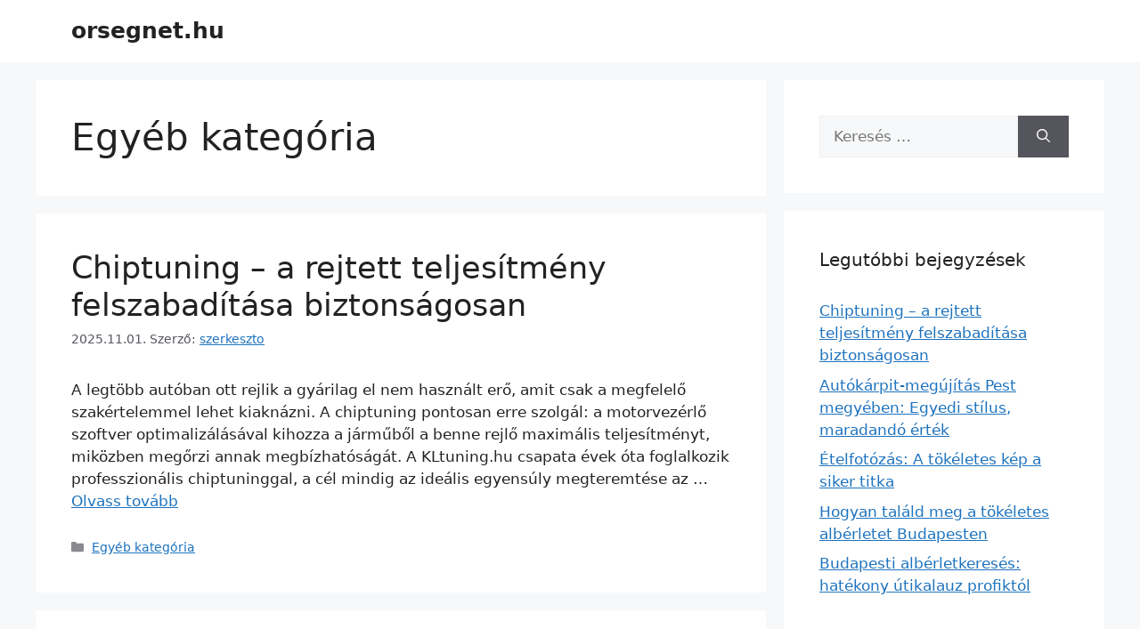

--- FILE ---
content_type: text/html; charset=UTF-8
request_url: https://orsegnet.hu/category/egyeb/
body_size: 12504
content:
<!DOCTYPE html>
<html lang="hu">
<head>
	<meta charset="UTF-8">
	<title>Egyéb kategória &#8211; orsegnet.hu</title>
<meta name='robots' content='max-image-preview:large' />
	<style>img:is([sizes="auto" i], [sizes^="auto," i]) { contain-intrinsic-size: 3000px 1500px }</style>
	<meta name="viewport" content="width=device-width, initial-scale=1"><link rel="alternate" type="application/rss+xml" title="orsegnet.hu &raquo; hírcsatorna" href="https://orsegnet.hu/feed/" />
<link rel="alternate" type="application/rss+xml" title="orsegnet.hu &raquo; Egyéb kategória kategória hírcsatorna" href="https://orsegnet.hu/category/egyeb/feed/" />
<script>
window._wpemojiSettings = {"baseUrl":"https:\/\/s.w.org\/images\/core\/emoji\/16.0.1\/72x72\/","ext":".png","svgUrl":"https:\/\/s.w.org\/images\/core\/emoji\/16.0.1\/svg\/","svgExt":".svg","source":{"concatemoji":"https:\/\/orsegnet.hu\/wp-includes\/js\/wp-emoji-release.min.js?ver=6.8.3"}};
/*! This file is auto-generated */
!function(s,n){var o,i,e;function c(e){try{var t={supportTests:e,timestamp:(new Date).valueOf()};sessionStorage.setItem(o,JSON.stringify(t))}catch(e){}}function p(e,t,n){e.clearRect(0,0,e.canvas.width,e.canvas.height),e.fillText(t,0,0);var t=new Uint32Array(e.getImageData(0,0,e.canvas.width,e.canvas.height).data),a=(e.clearRect(0,0,e.canvas.width,e.canvas.height),e.fillText(n,0,0),new Uint32Array(e.getImageData(0,0,e.canvas.width,e.canvas.height).data));return t.every(function(e,t){return e===a[t]})}function u(e,t){e.clearRect(0,0,e.canvas.width,e.canvas.height),e.fillText(t,0,0);for(var n=e.getImageData(16,16,1,1),a=0;a<n.data.length;a++)if(0!==n.data[a])return!1;return!0}function f(e,t,n,a){switch(t){case"flag":return n(e,"\ud83c\udff3\ufe0f\u200d\u26a7\ufe0f","\ud83c\udff3\ufe0f\u200b\u26a7\ufe0f")?!1:!n(e,"\ud83c\udde8\ud83c\uddf6","\ud83c\udde8\u200b\ud83c\uddf6")&&!n(e,"\ud83c\udff4\udb40\udc67\udb40\udc62\udb40\udc65\udb40\udc6e\udb40\udc67\udb40\udc7f","\ud83c\udff4\u200b\udb40\udc67\u200b\udb40\udc62\u200b\udb40\udc65\u200b\udb40\udc6e\u200b\udb40\udc67\u200b\udb40\udc7f");case"emoji":return!a(e,"\ud83e\udedf")}return!1}function g(e,t,n,a){var r="undefined"!=typeof WorkerGlobalScope&&self instanceof WorkerGlobalScope?new OffscreenCanvas(300,150):s.createElement("canvas"),o=r.getContext("2d",{willReadFrequently:!0}),i=(o.textBaseline="top",o.font="600 32px Arial",{});return e.forEach(function(e){i[e]=t(o,e,n,a)}),i}function t(e){var t=s.createElement("script");t.src=e,t.defer=!0,s.head.appendChild(t)}"undefined"!=typeof Promise&&(o="wpEmojiSettingsSupports",i=["flag","emoji"],n.supports={everything:!0,everythingExceptFlag:!0},e=new Promise(function(e){s.addEventListener("DOMContentLoaded",e,{once:!0})}),new Promise(function(t){var n=function(){try{var e=JSON.parse(sessionStorage.getItem(o));if("object"==typeof e&&"number"==typeof e.timestamp&&(new Date).valueOf()<e.timestamp+604800&&"object"==typeof e.supportTests)return e.supportTests}catch(e){}return null}();if(!n){if("undefined"!=typeof Worker&&"undefined"!=typeof OffscreenCanvas&&"undefined"!=typeof URL&&URL.createObjectURL&&"undefined"!=typeof Blob)try{var e="postMessage("+g.toString()+"("+[JSON.stringify(i),f.toString(),p.toString(),u.toString()].join(",")+"));",a=new Blob([e],{type:"text/javascript"}),r=new Worker(URL.createObjectURL(a),{name:"wpTestEmojiSupports"});return void(r.onmessage=function(e){c(n=e.data),r.terminate(),t(n)})}catch(e){}c(n=g(i,f,p,u))}t(n)}).then(function(e){for(var t in e)n.supports[t]=e[t],n.supports.everything=n.supports.everything&&n.supports[t],"flag"!==t&&(n.supports.everythingExceptFlag=n.supports.everythingExceptFlag&&n.supports[t]);n.supports.everythingExceptFlag=n.supports.everythingExceptFlag&&!n.supports.flag,n.DOMReady=!1,n.readyCallback=function(){n.DOMReady=!0}}).then(function(){return e}).then(function(){var e;n.supports.everything||(n.readyCallback(),(e=n.source||{}).concatemoji?t(e.concatemoji):e.wpemoji&&e.twemoji&&(t(e.twemoji),t(e.wpemoji)))}))}((window,document),window._wpemojiSettings);
</script>
<style id='wp-emoji-styles-inline-css'>

	img.wp-smiley, img.emoji {
		display: inline !important;
		border: none !important;
		box-shadow: none !important;
		height: 1em !important;
		width: 1em !important;
		margin: 0 0.07em !important;
		vertical-align: -0.1em !important;
		background: none !important;
		padding: 0 !important;
	}
</style>
<link rel='stylesheet' id='wp-block-library-css' href='https://orsegnet.hu/wp-includes/css/dist/block-library/style.min.css?ver=6.8.3' media='all' />
<style id='classic-theme-styles-inline-css'>
/*! This file is auto-generated */
.wp-block-button__link{color:#fff;background-color:#32373c;border-radius:9999px;box-shadow:none;text-decoration:none;padding:calc(.667em + 2px) calc(1.333em + 2px);font-size:1.125em}.wp-block-file__button{background:#32373c;color:#fff;text-decoration:none}
</style>
<style id='global-styles-inline-css'>
:root{--wp--preset--aspect-ratio--square: 1;--wp--preset--aspect-ratio--4-3: 4/3;--wp--preset--aspect-ratio--3-4: 3/4;--wp--preset--aspect-ratio--3-2: 3/2;--wp--preset--aspect-ratio--2-3: 2/3;--wp--preset--aspect-ratio--16-9: 16/9;--wp--preset--aspect-ratio--9-16: 9/16;--wp--preset--color--black: #000000;--wp--preset--color--cyan-bluish-gray: #abb8c3;--wp--preset--color--white: #ffffff;--wp--preset--color--pale-pink: #f78da7;--wp--preset--color--vivid-red: #cf2e2e;--wp--preset--color--luminous-vivid-orange: #ff6900;--wp--preset--color--luminous-vivid-amber: #fcb900;--wp--preset--color--light-green-cyan: #7bdcb5;--wp--preset--color--vivid-green-cyan: #00d084;--wp--preset--color--pale-cyan-blue: #8ed1fc;--wp--preset--color--vivid-cyan-blue: #0693e3;--wp--preset--color--vivid-purple: #9b51e0;--wp--preset--color--contrast: var(--contrast);--wp--preset--color--contrast-2: var(--contrast-2);--wp--preset--color--contrast-3: var(--contrast-3);--wp--preset--color--base: var(--base);--wp--preset--color--base-2: var(--base-2);--wp--preset--color--base-3: var(--base-3);--wp--preset--color--accent: var(--accent);--wp--preset--gradient--vivid-cyan-blue-to-vivid-purple: linear-gradient(135deg,rgba(6,147,227,1) 0%,rgb(155,81,224) 100%);--wp--preset--gradient--light-green-cyan-to-vivid-green-cyan: linear-gradient(135deg,rgb(122,220,180) 0%,rgb(0,208,130) 100%);--wp--preset--gradient--luminous-vivid-amber-to-luminous-vivid-orange: linear-gradient(135deg,rgba(252,185,0,1) 0%,rgba(255,105,0,1) 100%);--wp--preset--gradient--luminous-vivid-orange-to-vivid-red: linear-gradient(135deg,rgba(255,105,0,1) 0%,rgb(207,46,46) 100%);--wp--preset--gradient--very-light-gray-to-cyan-bluish-gray: linear-gradient(135deg,rgb(238,238,238) 0%,rgb(169,184,195) 100%);--wp--preset--gradient--cool-to-warm-spectrum: linear-gradient(135deg,rgb(74,234,220) 0%,rgb(151,120,209) 20%,rgb(207,42,186) 40%,rgb(238,44,130) 60%,rgb(251,105,98) 80%,rgb(254,248,76) 100%);--wp--preset--gradient--blush-light-purple: linear-gradient(135deg,rgb(255,206,236) 0%,rgb(152,150,240) 100%);--wp--preset--gradient--blush-bordeaux: linear-gradient(135deg,rgb(254,205,165) 0%,rgb(254,45,45) 50%,rgb(107,0,62) 100%);--wp--preset--gradient--luminous-dusk: linear-gradient(135deg,rgb(255,203,112) 0%,rgb(199,81,192) 50%,rgb(65,88,208) 100%);--wp--preset--gradient--pale-ocean: linear-gradient(135deg,rgb(255,245,203) 0%,rgb(182,227,212) 50%,rgb(51,167,181) 100%);--wp--preset--gradient--electric-grass: linear-gradient(135deg,rgb(202,248,128) 0%,rgb(113,206,126) 100%);--wp--preset--gradient--midnight: linear-gradient(135deg,rgb(2,3,129) 0%,rgb(40,116,252) 100%);--wp--preset--font-size--small: 13px;--wp--preset--font-size--medium: 20px;--wp--preset--font-size--large: 36px;--wp--preset--font-size--x-large: 42px;--wp--preset--spacing--20: 0.44rem;--wp--preset--spacing--30: 0.67rem;--wp--preset--spacing--40: 1rem;--wp--preset--spacing--50: 1.5rem;--wp--preset--spacing--60: 2.25rem;--wp--preset--spacing--70: 3.38rem;--wp--preset--spacing--80: 5.06rem;--wp--preset--shadow--natural: 6px 6px 9px rgba(0, 0, 0, 0.2);--wp--preset--shadow--deep: 12px 12px 50px rgba(0, 0, 0, 0.4);--wp--preset--shadow--sharp: 6px 6px 0px rgba(0, 0, 0, 0.2);--wp--preset--shadow--outlined: 6px 6px 0px -3px rgba(255, 255, 255, 1), 6px 6px rgba(0, 0, 0, 1);--wp--preset--shadow--crisp: 6px 6px 0px rgba(0, 0, 0, 1);}:where(.is-layout-flex){gap: 0.5em;}:where(.is-layout-grid){gap: 0.5em;}body .is-layout-flex{display: flex;}.is-layout-flex{flex-wrap: wrap;align-items: center;}.is-layout-flex > :is(*, div){margin: 0;}body .is-layout-grid{display: grid;}.is-layout-grid > :is(*, div){margin: 0;}:where(.wp-block-columns.is-layout-flex){gap: 2em;}:where(.wp-block-columns.is-layout-grid){gap: 2em;}:where(.wp-block-post-template.is-layout-flex){gap: 1.25em;}:where(.wp-block-post-template.is-layout-grid){gap: 1.25em;}.has-black-color{color: var(--wp--preset--color--black) !important;}.has-cyan-bluish-gray-color{color: var(--wp--preset--color--cyan-bluish-gray) !important;}.has-white-color{color: var(--wp--preset--color--white) !important;}.has-pale-pink-color{color: var(--wp--preset--color--pale-pink) !important;}.has-vivid-red-color{color: var(--wp--preset--color--vivid-red) !important;}.has-luminous-vivid-orange-color{color: var(--wp--preset--color--luminous-vivid-orange) !important;}.has-luminous-vivid-amber-color{color: var(--wp--preset--color--luminous-vivid-amber) !important;}.has-light-green-cyan-color{color: var(--wp--preset--color--light-green-cyan) !important;}.has-vivid-green-cyan-color{color: var(--wp--preset--color--vivid-green-cyan) !important;}.has-pale-cyan-blue-color{color: var(--wp--preset--color--pale-cyan-blue) !important;}.has-vivid-cyan-blue-color{color: var(--wp--preset--color--vivid-cyan-blue) !important;}.has-vivid-purple-color{color: var(--wp--preset--color--vivid-purple) !important;}.has-black-background-color{background-color: var(--wp--preset--color--black) !important;}.has-cyan-bluish-gray-background-color{background-color: var(--wp--preset--color--cyan-bluish-gray) !important;}.has-white-background-color{background-color: var(--wp--preset--color--white) !important;}.has-pale-pink-background-color{background-color: var(--wp--preset--color--pale-pink) !important;}.has-vivid-red-background-color{background-color: var(--wp--preset--color--vivid-red) !important;}.has-luminous-vivid-orange-background-color{background-color: var(--wp--preset--color--luminous-vivid-orange) !important;}.has-luminous-vivid-amber-background-color{background-color: var(--wp--preset--color--luminous-vivid-amber) !important;}.has-light-green-cyan-background-color{background-color: var(--wp--preset--color--light-green-cyan) !important;}.has-vivid-green-cyan-background-color{background-color: var(--wp--preset--color--vivid-green-cyan) !important;}.has-pale-cyan-blue-background-color{background-color: var(--wp--preset--color--pale-cyan-blue) !important;}.has-vivid-cyan-blue-background-color{background-color: var(--wp--preset--color--vivid-cyan-blue) !important;}.has-vivid-purple-background-color{background-color: var(--wp--preset--color--vivid-purple) !important;}.has-black-border-color{border-color: var(--wp--preset--color--black) !important;}.has-cyan-bluish-gray-border-color{border-color: var(--wp--preset--color--cyan-bluish-gray) !important;}.has-white-border-color{border-color: var(--wp--preset--color--white) !important;}.has-pale-pink-border-color{border-color: var(--wp--preset--color--pale-pink) !important;}.has-vivid-red-border-color{border-color: var(--wp--preset--color--vivid-red) !important;}.has-luminous-vivid-orange-border-color{border-color: var(--wp--preset--color--luminous-vivid-orange) !important;}.has-luminous-vivid-amber-border-color{border-color: var(--wp--preset--color--luminous-vivid-amber) !important;}.has-light-green-cyan-border-color{border-color: var(--wp--preset--color--light-green-cyan) !important;}.has-vivid-green-cyan-border-color{border-color: var(--wp--preset--color--vivid-green-cyan) !important;}.has-pale-cyan-blue-border-color{border-color: var(--wp--preset--color--pale-cyan-blue) !important;}.has-vivid-cyan-blue-border-color{border-color: var(--wp--preset--color--vivid-cyan-blue) !important;}.has-vivid-purple-border-color{border-color: var(--wp--preset--color--vivid-purple) !important;}.has-vivid-cyan-blue-to-vivid-purple-gradient-background{background: var(--wp--preset--gradient--vivid-cyan-blue-to-vivid-purple) !important;}.has-light-green-cyan-to-vivid-green-cyan-gradient-background{background: var(--wp--preset--gradient--light-green-cyan-to-vivid-green-cyan) !important;}.has-luminous-vivid-amber-to-luminous-vivid-orange-gradient-background{background: var(--wp--preset--gradient--luminous-vivid-amber-to-luminous-vivid-orange) !important;}.has-luminous-vivid-orange-to-vivid-red-gradient-background{background: var(--wp--preset--gradient--luminous-vivid-orange-to-vivid-red) !important;}.has-very-light-gray-to-cyan-bluish-gray-gradient-background{background: var(--wp--preset--gradient--very-light-gray-to-cyan-bluish-gray) !important;}.has-cool-to-warm-spectrum-gradient-background{background: var(--wp--preset--gradient--cool-to-warm-spectrum) !important;}.has-blush-light-purple-gradient-background{background: var(--wp--preset--gradient--blush-light-purple) !important;}.has-blush-bordeaux-gradient-background{background: var(--wp--preset--gradient--blush-bordeaux) !important;}.has-luminous-dusk-gradient-background{background: var(--wp--preset--gradient--luminous-dusk) !important;}.has-pale-ocean-gradient-background{background: var(--wp--preset--gradient--pale-ocean) !important;}.has-electric-grass-gradient-background{background: var(--wp--preset--gradient--electric-grass) !important;}.has-midnight-gradient-background{background: var(--wp--preset--gradient--midnight) !important;}.has-small-font-size{font-size: var(--wp--preset--font-size--small) !important;}.has-medium-font-size{font-size: var(--wp--preset--font-size--medium) !important;}.has-large-font-size{font-size: var(--wp--preset--font-size--large) !important;}.has-x-large-font-size{font-size: var(--wp--preset--font-size--x-large) !important;}
:where(.wp-block-post-template.is-layout-flex){gap: 1.25em;}:where(.wp-block-post-template.is-layout-grid){gap: 1.25em;}
:where(.wp-block-columns.is-layout-flex){gap: 2em;}:where(.wp-block-columns.is-layout-grid){gap: 2em;}
:root :where(.wp-block-pullquote){font-size: 1.5em;line-height: 1.6;}
</style>
<link rel='stylesheet' id='generate-style-css' href='https://orsegnet.hu/wp-content/themes/generatepress/assets/css/main.min.css?ver=3.5.1' media='all' />
<style id='generate-style-inline-css'>
body{background-color:var(--base-2);color:var(--contrast);}a{color:var(--accent);}a{text-decoration:underline;}.entry-title a, .site-branding a, a.button, .wp-block-button__link, .main-navigation a{text-decoration:none;}a:hover, a:focus, a:active{color:var(--contrast);}.wp-block-group__inner-container{max-width:1200px;margin-left:auto;margin-right:auto;}:root{--contrast:#222222;--contrast-2:#575760;--contrast-3:#b2b2be;--base:#f0f0f0;--base-2:#f7f8f9;--base-3:#ffffff;--accent:#1e73be;}:root .has-contrast-color{color:var(--contrast);}:root .has-contrast-background-color{background-color:var(--contrast);}:root .has-contrast-2-color{color:var(--contrast-2);}:root .has-contrast-2-background-color{background-color:var(--contrast-2);}:root .has-contrast-3-color{color:var(--contrast-3);}:root .has-contrast-3-background-color{background-color:var(--contrast-3);}:root .has-base-color{color:var(--base);}:root .has-base-background-color{background-color:var(--base);}:root .has-base-2-color{color:var(--base-2);}:root .has-base-2-background-color{background-color:var(--base-2);}:root .has-base-3-color{color:var(--base-3);}:root .has-base-3-background-color{background-color:var(--base-3);}:root .has-accent-color{color:var(--accent);}:root .has-accent-background-color{background-color:var(--accent);}.top-bar{background-color:#636363;color:#ffffff;}.top-bar a{color:#ffffff;}.top-bar a:hover{color:#303030;}.site-header{background-color:var(--base-3);}.main-title a,.main-title a:hover{color:var(--contrast);}.site-description{color:var(--contrast-2);}.mobile-menu-control-wrapper .menu-toggle,.mobile-menu-control-wrapper .menu-toggle:hover,.mobile-menu-control-wrapper .menu-toggle:focus,.has-inline-mobile-toggle #site-navigation.toggled{background-color:rgba(0, 0, 0, 0.02);}.main-navigation,.main-navigation ul ul{background-color:var(--base-3);}.main-navigation .main-nav ul li a, .main-navigation .menu-toggle, .main-navigation .menu-bar-items{color:var(--contrast);}.main-navigation .main-nav ul li:not([class*="current-menu-"]):hover > a, .main-navigation .main-nav ul li:not([class*="current-menu-"]):focus > a, .main-navigation .main-nav ul li.sfHover:not([class*="current-menu-"]) > a, .main-navigation .menu-bar-item:hover > a, .main-navigation .menu-bar-item.sfHover > a{color:var(--accent);}button.menu-toggle:hover,button.menu-toggle:focus{color:var(--contrast);}.main-navigation .main-nav ul li[class*="current-menu-"] > a{color:var(--accent);}.navigation-search input[type="search"],.navigation-search input[type="search"]:active, .navigation-search input[type="search"]:focus, .main-navigation .main-nav ul li.search-item.active > a, .main-navigation .menu-bar-items .search-item.active > a{color:var(--accent);}.main-navigation ul ul{background-color:var(--base);}.separate-containers .inside-article, .separate-containers .comments-area, .separate-containers .page-header, .one-container .container, .separate-containers .paging-navigation, .inside-page-header{background-color:var(--base-3);}.entry-title a{color:var(--contrast);}.entry-title a:hover{color:var(--contrast-2);}.entry-meta{color:var(--contrast-2);}.sidebar .widget{background-color:var(--base-3);}.footer-widgets{background-color:var(--base-3);}.site-info{background-color:var(--base-3);}input[type="text"],input[type="email"],input[type="url"],input[type="password"],input[type="search"],input[type="tel"],input[type="number"],textarea,select{color:var(--contrast);background-color:var(--base-2);border-color:var(--base);}input[type="text"]:focus,input[type="email"]:focus,input[type="url"]:focus,input[type="password"]:focus,input[type="search"]:focus,input[type="tel"]:focus,input[type="number"]:focus,textarea:focus,select:focus{color:var(--contrast);background-color:var(--base-2);border-color:var(--contrast-3);}button,html input[type="button"],input[type="reset"],input[type="submit"],a.button,a.wp-block-button__link:not(.has-background){color:#ffffff;background-color:#55555e;}button:hover,html input[type="button"]:hover,input[type="reset"]:hover,input[type="submit"]:hover,a.button:hover,button:focus,html input[type="button"]:focus,input[type="reset"]:focus,input[type="submit"]:focus,a.button:focus,a.wp-block-button__link:not(.has-background):active,a.wp-block-button__link:not(.has-background):focus,a.wp-block-button__link:not(.has-background):hover{color:#ffffff;background-color:#3f4047;}a.generate-back-to-top{background-color:rgba( 0,0,0,0.4 );color:#ffffff;}a.generate-back-to-top:hover,a.generate-back-to-top:focus{background-color:rgba( 0,0,0,0.6 );color:#ffffff;}:root{--gp-search-modal-bg-color:var(--base-3);--gp-search-modal-text-color:var(--contrast);--gp-search-modal-overlay-bg-color:rgba(0,0,0,0.2);}@media (max-width:768px){.main-navigation .menu-bar-item:hover > a, .main-navigation .menu-bar-item.sfHover > a{background:none;color:var(--contrast);}}.nav-below-header .main-navigation .inside-navigation.grid-container, .nav-above-header .main-navigation .inside-navigation.grid-container{padding:0px 20px 0px 20px;}.site-main .wp-block-group__inner-container{padding:40px;}.separate-containers .paging-navigation{padding-top:20px;padding-bottom:20px;}.entry-content .alignwide, body:not(.no-sidebar) .entry-content .alignfull{margin-left:-40px;width:calc(100% + 80px);max-width:calc(100% + 80px);}.rtl .menu-item-has-children .dropdown-menu-toggle{padding-left:20px;}.rtl .main-navigation .main-nav ul li.menu-item-has-children > a{padding-right:20px;}@media (max-width:768px){.separate-containers .inside-article, .separate-containers .comments-area, .separate-containers .page-header, .separate-containers .paging-navigation, .one-container .site-content, .inside-page-header{padding:30px;}.site-main .wp-block-group__inner-container{padding:30px;}.inside-top-bar{padding-right:30px;padding-left:30px;}.inside-header{padding-right:30px;padding-left:30px;}.widget-area .widget{padding-top:30px;padding-right:30px;padding-bottom:30px;padding-left:30px;}.footer-widgets-container{padding-top:30px;padding-right:30px;padding-bottom:30px;padding-left:30px;}.inside-site-info{padding-right:30px;padding-left:30px;}.entry-content .alignwide, body:not(.no-sidebar) .entry-content .alignfull{margin-left:-30px;width:calc(100% + 60px);max-width:calc(100% + 60px);}.one-container .site-main .paging-navigation{margin-bottom:20px;}}/* End cached CSS */.is-right-sidebar{width:30%;}.is-left-sidebar{width:30%;}.site-content .content-area{width:70%;}@media (max-width:768px){.main-navigation .menu-toggle,.sidebar-nav-mobile:not(#sticky-placeholder){display:block;}.main-navigation ul,.gen-sidebar-nav,.main-navigation:not(.slideout-navigation):not(.toggled) .main-nav > ul,.has-inline-mobile-toggle #site-navigation .inside-navigation > *:not(.navigation-search):not(.main-nav){display:none;}.nav-align-right .inside-navigation,.nav-align-center .inside-navigation{justify-content:space-between;}.has-inline-mobile-toggle .mobile-menu-control-wrapper{display:flex;flex-wrap:wrap;}.has-inline-mobile-toggle .inside-header{flex-direction:row;text-align:left;flex-wrap:wrap;}.has-inline-mobile-toggle .header-widget,.has-inline-mobile-toggle #site-navigation{flex-basis:100%;}.nav-float-left .has-inline-mobile-toggle #site-navigation{order:10;}}
</style>
<link rel="https://api.w.org/" href="https://orsegnet.hu/wp-json/" /><link rel="alternate" title="JSON" type="application/json" href="https://orsegnet.hu/wp-json/wp/v2/categories/1" /><link rel="EditURI" type="application/rsd+xml" title="RSD" href="https://orsegnet.hu/xmlrpc.php?rsd" />
<meta name="generator" content="WordPress 6.8.3" />
</head>

<body class="archive category category-egyeb category-1 wp-embed-responsive wp-theme-generatepress right-sidebar nav-float-right separate-containers header-aligned-left dropdown-hover" itemtype="https://schema.org/Blog" itemscope>
	<a class="screen-reader-text skip-link" href="#content" title="Kilépés a tartalomba">Kilépés a tartalomba</a>		<header class="site-header has-inline-mobile-toggle" id="masthead" aria-label="Oldal"  itemtype="https://schema.org/WPHeader" itemscope>
			<div class="inside-header grid-container">
				<div class="site-branding">
						<p class="main-title" itemprop="headline">
					<a href="https://orsegnet.hu/" rel="home">orsegnet.hu</a>
				</p>
						
					</div>	<nav class="main-navigation mobile-menu-control-wrapper" id="mobile-menu-control-wrapper" aria-label="Mobile kapcsoló">
				<button data-nav="site-navigation" class="menu-toggle" aria-controls="primary-menu" aria-expanded="false">
			<span class="gp-icon icon-menu-bars"><svg viewBox="0 0 512 512" aria-hidden="true" xmlns="http://www.w3.org/2000/svg" width="1em" height="1em"><path d="M0 96c0-13.255 10.745-24 24-24h464c13.255 0 24 10.745 24 24s-10.745 24-24 24H24c-13.255 0-24-10.745-24-24zm0 160c0-13.255 10.745-24 24-24h464c13.255 0 24 10.745 24 24s-10.745 24-24 24H24c-13.255 0-24-10.745-24-24zm0 160c0-13.255 10.745-24 24-24h464c13.255 0 24 10.745 24 24s-10.745 24-24 24H24c-13.255 0-24-10.745-24-24z" /></svg><svg viewBox="0 0 512 512" aria-hidden="true" xmlns="http://www.w3.org/2000/svg" width="1em" height="1em"><path d="M71.029 71.029c9.373-9.372 24.569-9.372 33.942 0L256 222.059l151.029-151.03c9.373-9.372 24.569-9.372 33.942 0 9.372 9.373 9.372 24.569 0 33.942L289.941 256l151.03 151.029c9.372 9.373 9.372 24.569 0 33.942-9.373 9.372-24.569 9.372-33.942 0L256 289.941l-151.029 151.03c-9.373 9.372-24.569 9.372-33.942 0-9.372-9.373-9.372-24.569 0-33.942L222.059 256 71.029 104.971c-9.372-9.373-9.372-24.569 0-33.942z" /></svg></span><span class="screen-reader-text">Menü</span>		</button>
	</nav>
			<nav class="main-navigation sub-menu-right" id="site-navigation" aria-label="Elsődleges"  itemtype="https://schema.org/SiteNavigationElement" itemscope>
			<div class="inside-navigation grid-container">
								<button class="menu-toggle" aria-controls="primary-menu" aria-expanded="false">
					<span class="gp-icon icon-menu-bars"><svg viewBox="0 0 512 512" aria-hidden="true" xmlns="http://www.w3.org/2000/svg" width="1em" height="1em"><path d="M0 96c0-13.255 10.745-24 24-24h464c13.255 0 24 10.745 24 24s-10.745 24-24 24H24c-13.255 0-24-10.745-24-24zm0 160c0-13.255 10.745-24 24-24h464c13.255 0 24 10.745 24 24s-10.745 24-24 24H24c-13.255 0-24-10.745-24-24zm0 160c0-13.255 10.745-24 24-24h464c13.255 0 24 10.745 24 24s-10.745 24-24 24H24c-13.255 0-24-10.745-24-24z" /></svg><svg viewBox="0 0 512 512" aria-hidden="true" xmlns="http://www.w3.org/2000/svg" width="1em" height="1em"><path d="M71.029 71.029c9.373-9.372 24.569-9.372 33.942 0L256 222.059l151.029-151.03c9.373-9.372 24.569-9.372 33.942 0 9.372 9.373 9.372 24.569 0 33.942L289.941 256l151.03 151.029c9.372 9.373 9.372 24.569 0 33.942-9.373 9.372-24.569 9.372-33.942 0L256 289.941l-151.029 151.03c-9.373 9.372-24.569 9.372-33.942 0-9.372-9.373-9.372-24.569 0-33.942L222.059 256 71.029 104.971c-9.372-9.373-9.372-24.569 0-33.942z" /></svg></span><span class="mobile-menu">Menü</span>				</button>
						<div id="primary-menu" class="main-nav">
			<ul class="menu sf-menu">
							</ul>
		</div>
					</div>
		</nav>
					</div>
		</header>
		
	<div class="site grid-container container hfeed" id="page">
				<div class="site-content" id="content">
			
	<div class="content-area" id="primary">
		<main class="site-main" id="main">
					<header class="page-header" aria-label="Oldal">
			
			<h1 class="page-title">
				Egyéb kategória			</h1>

					</header>
		<article id="post-51" class="post-51 post type-post status-publish format-standard hentry category-egyeb" itemtype="https://schema.org/CreativeWork" itemscope>
	<div class="inside-article">
					<header class="entry-header">
				<h2 class="entry-title" itemprop="headline"><a href="https://orsegnet.hu/chiptuning-a-rejtett-teljesitmeny-felszabaditasa-biztonsagosan/" rel="bookmark">Chiptuning – a rejtett teljesítmény felszabadítása biztonságosan</a></h2>		<div class="entry-meta">
			<span class="posted-on"><time class="entry-date published" datetime="2025-11-01T10:31:17+01:00" itemprop="datePublished">2025.11.01.</time></span> <span class="byline">Szerző: <span class="author vcard" itemprop="author" itemtype="https://schema.org/Person" itemscope><a class="url fn n" href="https://orsegnet.hu/author/szerkeszto/" title="szerkeszto bejegyzései" rel="author" itemprop="url"><span class="author-name" itemprop="name">szerkeszto</span></a></span></span> 		</div>
					</header>
			
			<div class="entry-summary" itemprop="text">
				<p>A legtöbb autóban ott rejlik a gyárilag el nem használt erő, amit csak a megfelelő szakértelemmel lehet kiaknázni. A chiptuning pontosan erre szolgál: a motorvezérlő szoftver optimalizálásával kihozza a járműből a benne rejlő maximális teljesítményt, miközben megőrzi annak megbízhatóságát. A KLtuning.hu csapata évek óta foglalkozik professzionális chiptuninggal, a cél mindig az ideális egyensúly megteremtése az &#8230; <a title="Chiptuning – a rejtett teljesítmény felszabadítása biztonságosan" class="read-more" href="https://orsegnet.hu/chiptuning-a-rejtett-teljesitmeny-felszabaditasa-biztonsagosan/" aria-label="Read more about Chiptuning – a rejtett teljesítmény felszabadítása biztonságosan">Olvass tovább</a></p>
			</div>

				<footer class="entry-meta" aria-label="Bejegyzés meta">
			<span class="cat-links"><span class="gp-icon icon-categories"><svg viewBox="0 0 512 512" aria-hidden="true" xmlns="http://www.w3.org/2000/svg" width="1em" height="1em"><path d="M0 112c0-26.51 21.49-48 48-48h110.014a48 48 0 0143.592 27.907l12.349 26.791A16 16 0 00228.486 128H464c26.51 0 48 21.49 48 48v224c0 26.51-21.49 48-48 48H48c-26.51 0-48-21.49-48-48V112z" /></svg></span><span class="screen-reader-text">Kategória </span><a href="https://orsegnet.hu/category/egyeb/" rel="category tag">Egyéb kategória</a></span> 		</footer>
			</div>
</article>
<article id="post-40" class="post-40 post type-post status-publish format-standard hentry category-egyeb" itemtype="https://schema.org/CreativeWork" itemscope>
	<div class="inside-article">
					<header class="entry-header">
				<h2 class="entry-title" itemprop="headline"><a href="https://orsegnet.hu/autokarpit-megujitas-pest-megyeben-egyedi-stilus-maradando-ertek/" rel="bookmark">Autókárpit-megújítás Pest megyében: Egyedi stílus, maradandó érték</a></h2>		<div class="entry-meta">
			<span class="posted-on"><time class="updated" datetime="2024-11-05T20:50:18+01:00" itemprop="dateModified">2024.11.05.</time><time class="entry-date published" datetime="2024-11-04T10:24:38+01:00" itemprop="datePublished">2024.11.04.</time></span> <span class="byline">Szerző: <span class="author vcard" itemprop="author" itemtype="https://schema.org/Person" itemscope><a class="url fn n" href="https://orsegnet.hu/author/szerkeszto/" title="szerkeszto bejegyzései" rel="author" itemprop="url"><span class="author-name" itemprop="name">szerkeszto</span></a></span></span> 		</div>
					</header>
			
			<div class="entry-summary" itemprop="text">
				<p>Pest megyében egy exkluzív szolgáltatást kínálunk az autók belső tereinek személyre szabott megújítására. Szakmai hozzáértésünkkel és kifinomult ízlésünkkel törekszünk arra, hogy autója belseje ne csak esztétikailag legyen megújulva, hanem funkcionálisan is hosszú távon értéket képviseljen. Prémium minőségű anyagok felhasználásával és mesteri szintű kivitelezéssel biztosítjuk, hogy az Ön járműve olyan stílusos és kényelmes helyszínné váljon, amely &#8230; <a title="Autókárpit-megújítás Pest megyében: Egyedi stílus, maradandó érték" class="read-more" href="https://orsegnet.hu/autokarpit-megujitas-pest-megyeben-egyedi-stilus-maradando-ertek/" aria-label="Read more about Autókárpit-megújítás Pest megyében: Egyedi stílus, maradandó érték">Olvass tovább</a></p>
			</div>

				<footer class="entry-meta" aria-label="Bejegyzés meta">
			<span class="cat-links"><span class="gp-icon icon-categories"><svg viewBox="0 0 512 512" aria-hidden="true" xmlns="http://www.w3.org/2000/svg" width="1em" height="1em"><path d="M0 112c0-26.51 21.49-48 48-48h110.014a48 48 0 0143.592 27.907l12.349 26.791A16 16 0 00228.486 128H464c26.51 0 48 21.49 48 48v224c0 26.51-21.49 48-48 48H48c-26.51 0-48-21.49-48-48V112z" /></svg></span><span class="screen-reader-text">Kategória </span><a href="https://orsegnet.hu/category/egyeb/" rel="category tag">Egyéb kategória</a></span> 		</footer>
			</div>
</article>
<article id="post-47" class="post-47 post type-post status-publish format-standard hentry category-egyeb" itemtype="https://schema.org/CreativeWork" itemscope>
	<div class="inside-article">
					<header class="entry-header">
				<h2 class="entry-title" itemprop="headline"><a href="https://orsegnet.hu/etelfotozas-a-tokeletes-kep-a-siker-titka/" rel="bookmark">Ételfotózás: A tökéletes kép a siker titka</a></h2>		<div class="entry-meta">
			<span class="posted-on"><time class="updated" datetime="2024-10-29T12:00:29+01:00" itemprop="dateModified">2024.10.29.</time><time class="entry-date published" datetime="2024-10-25T16:42:37+02:00" itemprop="datePublished">2024.10.25.</time></span> <span class="byline">Szerző: <span class="author vcard" itemprop="author" itemtype="https://schema.org/Person" itemscope><a class="url fn n" href="https://orsegnet.hu/author/szerkeszto/" title="szerkeszto bejegyzései" rel="author" itemprop="url"><span class="author-name" itemprop="name">szerkeszto</span></a></span></span> 		</div>
					</header>
			
			<div class="entry-summary" itemprop="text">
				<p>Az ételfotózás mára a gasztronómia egyik legfontosabb eszközévé vált, amely vizuálisan képes átadni az ízeket, a textúrákat és a különleges hangulatokat. Az éttermek, kávézók és gasztronómiai vállalkozások számára az első benyomás sokszor egy jól elkészített ételfotón múlik, amely megragadja a néző figyelmét, és azonnal étvágyat ébreszt. A látványos ételfotók hatékonyan befolyásolják a vásárlói döntéseket, hiszen &#8230; <a title="Ételfotózás: A tökéletes kép a siker titka" class="read-more" href="https://orsegnet.hu/etelfotozas-a-tokeletes-kep-a-siker-titka/" aria-label="Read more about Ételfotózás: A tökéletes kép a siker titka">Olvass tovább</a></p>
			</div>

				<footer class="entry-meta" aria-label="Bejegyzés meta">
			<span class="cat-links"><span class="gp-icon icon-categories"><svg viewBox="0 0 512 512" aria-hidden="true" xmlns="http://www.w3.org/2000/svg" width="1em" height="1em"><path d="M0 112c0-26.51 21.49-48 48-48h110.014a48 48 0 0143.592 27.907l12.349 26.791A16 16 0 00228.486 128H464c26.51 0 48 21.49 48 48v224c0 26.51-21.49 48-48 48H48c-26.51 0-48-21.49-48-48V112z" /></svg></span><span class="screen-reader-text">Kategória </span><a href="https://orsegnet.hu/category/egyeb/" rel="category tag">Egyéb kategória</a></span> 		</footer>
			</div>
</article>
<article id="post-43" class="post-43 post type-post status-publish format-standard has-post-thumbnail hentry category-egyeb" itemtype="https://schema.org/CreativeWork" itemscope>
	<div class="inside-article">
					<header class="entry-header">
				<h2 class="entry-title" itemprop="headline"><a href="https://orsegnet.hu/hogyan-talald-meg-a-tokeletes-alberletet-budapesten/" rel="bookmark">Hogyan találd meg a tökéletes albérletet Budapesten</a></h2>		<div class="entry-meta">
			<span class="posted-on"><time class="entry-date published" datetime="2024-08-12T10:36:23+02:00" itemprop="datePublished">2024.08.12.</time></span> <span class="byline">Szerző: <span class="author vcard" itemprop="author" itemtype="https://schema.org/Person" itemscope><a class="url fn n" href="https://orsegnet.hu/author/szerkeszto/" title="szerkeszto bejegyzései" rel="author" itemprop="url"><span class="author-name" itemprop="name">szerkeszto</span></a></span></span> 		</div>
					</header>
			<div class="post-image">
						
						<a href="https://orsegnet.hu/hogyan-talald-meg-a-tokeletes-alberletet-budapesten/">
							<img width="800" height="533" src="https://orsegnet.hu/wp-content/uploads/2024/08/110.jpg" class="attachment-full size-full wp-post-image" alt="" itemprop="image" decoding="async" fetchpriority="high" srcset="https://orsegnet.hu/wp-content/uploads/2024/08/110.jpg 800w, https://orsegnet.hu/wp-content/uploads/2024/08/110-300x200.jpg 300w, https://orsegnet.hu/wp-content/uploads/2024/08/110-768x512.jpg 768w" sizes="(max-width: 800px) 100vw, 800px" />
						</a>
					</div>
			<div class="entry-summary" itemprop="text">
				<p>Az egyetemi évek elkezdése minden diák számára új és izgalmas életszakasz, különösen, ha egy olyan élénk városban keres otthont, mint Budapest. Nemrég én is szembesültem ezzel a kihívással, amikor először próbáltam megtalálni a megfelelő albérletet a fővárosban. Budapest pezsgése és sokszínűsége azonnal lenyűgözött, de gyorsan rájöttem, hogy az albérlet keresése nem egyszerű feladat. A Megfelelő &#8230; <a title="Hogyan találd meg a tökéletes albérletet Budapesten" class="read-more" href="https://orsegnet.hu/hogyan-talald-meg-a-tokeletes-alberletet-budapesten/" aria-label="Read more about Hogyan találd meg a tökéletes albérletet Budapesten">Olvass tovább</a></p>
			</div>

				<footer class="entry-meta" aria-label="Bejegyzés meta">
			<span class="cat-links"><span class="gp-icon icon-categories"><svg viewBox="0 0 512 512" aria-hidden="true" xmlns="http://www.w3.org/2000/svg" width="1em" height="1em"><path d="M0 112c0-26.51 21.49-48 48-48h110.014a48 48 0 0143.592 27.907l12.349 26.791A16 16 0 00228.486 128H464c26.51 0 48 21.49 48 48v224c0 26.51-21.49 48-48 48H48c-26.51 0-48-21.49-48-48V112z" /></svg></span><span class="screen-reader-text">Kategória </span><a href="https://orsegnet.hu/category/egyeb/" rel="category tag">Egyéb kategória</a></span> 		</footer>
			</div>
</article>
<article id="post-36" class="post-36 post type-post status-publish format-standard has-post-thumbnail hentry category-egyeb" itemtype="https://schema.org/CreativeWork" itemscope>
	<div class="inside-article">
					<header class="entry-header">
				<h2 class="entry-title" itemprop="headline"><a href="https://orsegnet.hu/budapesti-alberletkereses-hatekony-utikalauz-profiktol/" rel="bookmark">Budapesti albérletkeresés: hatékony útikalauz profiktól</a></h2>		<div class="entry-meta">
			<span class="posted-on"><time class="entry-date published" datetime="2023-12-20T13:41:09+01:00" itemprop="datePublished">2023.12.20.</time></span> <span class="byline">Szerző: <span class="author vcard" itemprop="author" itemtype="https://schema.org/Person" itemscope><a class="url fn n" href="https://orsegnet.hu/author/szerkeszto/" title="szerkeszto bejegyzései" rel="author" itemprop="url"><span class="author-name" itemprop="name">szerkeszto</span></a></span></span> 		</div>
					</header>
			<div class="post-image">
						
						<a href="https://orsegnet.hu/budapesti-alberletkereses-hatekony-utikalauz-profiktol/">
							<img width="1920" height="1280" src="https://orsegnet.hu/wp-content/uploads/2023/11/computer-g62cde1bc4_1920.jpg" class="attachment-full size-full wp-post-image" alt="" itemprop="image" decoding="async" srcset="https://orsegnet.hu/wp-content/uploads/2023/11/computer-g62cde1bc4_1920.jpg 1920w, https://orsegnet.hu/wp-content/uploads/2023/11/computer-g62cde1bc4_1920-300x200.jpg 300w, https://orsegnet.hu/wp-content/uploads/2023/11/computer-g62cde1bc4_1920-1024x683.jpg 1024w, https://orsegnet.hu/wp-content/uploads/2023/11/computer-g62cde1bc4_1920-768x512.jpg 768w, https://orsegnet.hu/wp-content/uploads/2023/11/computer-g62cde1bc4_1920-1536x1024.jpg 1536w" sizes="(max-width: 1920px) 100vw, 1920px" />
						</a>
					</div>
			<div class="entry-summary" itemprop="text">
				<p>Azok számára, akik belemerülnek Budapest albérleti piacának mélyvizébe, a város lendületes ritmusa mellett a megfelelő otthon megtalálása olykor igazi próbatétel lehet. Nem meglepő, hogy az ideális lakás kiválasztása &#8211; ami valódi gyöngyszem a hirdetések tengerében &#8211; komoly elkötelezettséget, tudást és lokális ismereteket kíván. Kezdő albérletkeresőként maga a folyamat hasonlíthat egy összetett kirakósjátékhoz, ahol minden egyes &#8230; <a title="Budapesti albérletkeresés: hatékony útikalauz profiktól" class="read-more" href="https://orsegnet.hu/budapesti-alberletkereses-hatekony-utikalauz-profiktol/" aria-label="Read more about Budapesti albérletkeresés: hatékony útikalauz profiktól">Olvass tovább</a></p>
			</div>

				<footer class="entry-meta" aria-label="Bejegyzés meta">
			<span class="cat-links"><span class="gp-icon icon-categories"><svg viewBox="0 0 512 512" aria-hidden="true" xmlns="http://www.w3.org/2000/svg" width="1em" height="1em"><path d="M0 112c0-26.51 21.49-48 48-48h110.014a48 48 0 0143.592 27.907l12.349 26.791A16 16 0 00228.486 128H464c26.51 0 48 21.49 48 48v224c0 26.51-21.49 48-48 48H48c-26.51 0-48-21.49-48-48V112z" /></svg></span><span class="screen-reader-text">Kategória </span><a href="https://orsegnet.hu/category/egyeb/" rel="category tag">Egyéb kategória</a></span> 		</footer>
			</div>
</article>
<article id="post-33" class="post-33 post type-post status-publish format-standard hentry category-egyeb" itemtype="https://schema.org/CreativeWork" itemscope>
	<div class="inside-article">
					<header class="entry-header">
				<h2 class="entry-title" itemprop="headline"><a href="https://orsegnet.hu/legujabb-hobortom-sikere/" rel="bookmark">Legújabb hóbortom sikere</a></h2>		<div class="entry-meta">
			<span class="posted-on"><time class="updated" datetime="2022-07-13T17:14:35+02:00" itemprop="dateModified">2022.07.13.</time><time class="entry-date published" datetime="2022-06-18T14:41:36+02:00" itemprop="datePublished">2022.06.18.</time></span> <span class="byline">Szerző: <span class="author vcard" itemprop="author" itemtype="https://schema.org/Person" itemscope><a class="url fn n" href="https://orsegnet.hu/author/szerkeszto/" title="szerkeszto bejegyzései" rel="author" itemprop="url"><span class="author-name" itemprop="name">szerkeszto</span></a></span></span> 		</div>
					</header>
			
			<div class="entry-summary" itemprop="text">
				<p>Az emberek különböző típusúak. Van, aki igazság szerint rengeteg dologba belevág az élete során, és rengeteg olyan dolgot meg is valósít, ami nem pusztán anyagilag lendít nagyot az életén, hanem bizony élvezeti szinten is sokat ad számára. Aztán vannak olyan típusú emberek, akik leginkább egy munkahelyen töltik el az életüket, és bizony imádják ezt, és &#8230; <a title="Legújabb hóbortom sikere" class="read-more" href="https://orsegnet.hu/legujabb-hobortom-sikere/" aria-label="Read more about Legújabb hóbortom sikere">Olvass tovább</a></p>
			</div>

				<footer class="entry-meta" aria-label="Bejegyzés meta">
			<span class="cat-links"><span class="gp-icon icon-categories"><svg viewBox="0 0 512 512" aria-hidden="true" xmlns="http://www.w3.org/2000/svg" width="1em" height="1em"><path d="M0 112c0-26.51 21.49-48 48-48h110.014a48 48 0 0143.592 27.907l12.349 26.791A16 16 0 00228.486 128H464c26.51 0 48 21.49 48 48v224c0 26.51-21.49 48-48 48H48c-26.51 0-48-21.49-48-48V112z" /></svg></span><span class="screen-reader-text">Kategória </span><a href="https://orsegnet.hu/category/egyeb/" rel="category tag">Egyéb kategória</a></span> 		</footer>
			</div>
</article>
<article id="post-28" class="post-28 post type-post status-publish format-standard has-post-thumbnail hentry category-egyeb" itemtype="https://schema.org/CreativeWork" itemscope>
	<div class="inside-article">
					<header class="entry-header">
				<h2 class="entry-title" itemprop="headline"><a href="https://orsegnet.hu/nehez-valasztas-szuper-eredmeny/" rel="bookmark">Nehéz választás, szuper eredmény</a></h2>		<div class="entry-meta">
			<span class="posted-on"><time class="updated" datetime="2022-06-28T17:59:41+02:00" itemprop="dateModified">2022.06.28.</time><time class="entry-date published" datetime="2022-06-12T13:06:24+02:00" itemprop="datePublished">2022.06.12.</time></span> <span class="byline">Szerző: <span class="author vcard" itemprop="author" itemtype="https://schema.org/Person" itemscope><a class="url fn n" href="https://orsegnet.hu/author/szerkeszto/" title="szerkeszto bejegyzései" rel="author" itemprop="url"><span class="author-name" itemprop="name">szerkeszto</span></a></span></span> 		</div>
					</header>
			<div class="post-image">
						
						<a href="https://orsegnet.hu/nehez-valasztas-szuper-eredmeny/">
							<img width="1400" height="933" src="https://orsegnet.hu/wp-content/uploads/2022/06/brooke-cagle-uHVRvDr7pg-unsplash.jpg" class="attachment-full size-full wp-post-image" alt="" itemprop="image" decoding="async" srcset="https://orsegnet.hu/wp-content/uploads/2022/06/brooke-cagle-uHVRvDr7pg-unsplash.jpg 1400w, https://orsegnet.hu/wp-content/uploads/2022/06/brooke-cagle-uHVRvDr7pg-unsplash-300x200.jpg 300w, https://orsegnet.hu/wp-content/uploads/2022/06/brooke-cagle-uHVRvDr7pg-unsplash-1024x682.jpg 1024w, https://orsegnet.hu/wp-content/uploads/2022/06/brooke-cagle-uHVRvDr7pg-unsplash-768x512.jpg 768w" sizes="(max-width: 1400px) 100vw, 1400px" />
						</a>
					</div>
			<div class="entry-summary" itemprop="text">
				<p>Manapság számos dologban változás megy végig a világon, iszonyatosan változnak a fiatalok, a lehetőségek, a gyerekek ambíciói, jövőképe, vágyai, egyetlen egy dolog azonban nem igazán akar kimenni a divatból, méghozzá a főváros felkapottsága. Még a mai napig számtalan fiatal kezd tanulmányaiba és karrierjébe egyaránt a főváros területén egy sikeres jövő és egy szép karrierlépcső reményében. &#8230; <a title="Nehéz választás, szuper eredmény" class="read-more" href="https://orsegnet.hu/nehez-valasztas-szuper-eredmeny/" aria-label="Read more about Nehéz választás, szuper eredmény">Olvass tovább</a></p>
			</div>

				<footer class="entry-meta" aria-label="Bejegyzés meta">
			<span class="cat-links"><span class="gp-icon icon-categories"><svg viewBox="0 0 512 512" aria-hidden="true" xmlns="http://www.w3.org/2000/svg" width="1em" height="1em"><path d="M0 112c0-26.51 21.49-48 48-48h110.014a48 48 0 0143.592 27.907l12.349 26.791A16 16 0 00228.486 128H464c26.51 0 48 21.49 48 48v224c0 26.51-21.49 48-48 48H48c-26.51 0-48-21.49-48-48V112z" /></svg></span><span class="screen-reader-text">Kategória </span><a href="https://orsegnet.hu/category/egyeb/" rel="category tag">Egyéb kategória</a></span> 		</footer>
			</div>
</article>
<article id="post-22" class="post-22 post type-post status-publish format-standard hentry category-egyeb" itemtype="https://schema.org/CreativeWork" itemscope>
	<div class="inside-article">
					<header class="entry-header">
				<h2 class="entry-title" itemprop="headline"><a href="https://orsegnet.hu/tropicariumban/" rel="bookmark">Tropicariumban</a></h2>		<div class="entry-meta">
			<span class="posted-on"><time class="updated" datetime="2022-05-05T11:10:51+02:00" itemprop="dateModified">2022.05.05.</time><time class="entry-date published" datetime="2022-04-18T14:26:42+02:00" itemprop="datePublished">2022.04.18.</time></span> <span class="byline">Szerző: <span class="author vcard" itemprop="author" itemtype="https://schema.org/Person" itemscope><a class="url fn n" href="https://orsegnet.hu/author/szerkeszto/" title="szerkeszto bejegyzései" rel="author" itemprop="url"><span class="author-name" itemprop="name">szerkeszto</span></a></span></span> 		</div>
					</header>
			
			<div class="entry-summary" itemprop="text">
				<p>Mióta nagymama vagyok, és időnként módom és lehetőségem van az unokáimra vigyázni, szeretem ezeket az együtt töltött napokat emlékezetessé tenni. Ennek megvalósítása érdekében törekszem arra, hogy az együtt töltött idő minőségi idő legyen. Sokat gondolkodom, töröm az agyam, hogy milyen programokon vegyünk részt, milyen kirándulásokat, túrákat szervezzünk, hová legyen az úti célink. Természetesen mindig figyelnem &#8230; <a title="Tropicariumban" class="read-more" href="https://orsegnet.hu/tropicariumban/" aria-label="Read more about Tropicariumban">Olvass tovább</a></p>
			</div>

				<footer class="entry-meta" aria-label="Bejegyzés meta">
			<span class="cat-links"><span class="gp-icon icon-categories"><svg viewBox="0 0 512 512" aria-hidden="true" xmlns="http://www.w3.org/2000/svg" width="1em" height="1em"><path d="M0 112c0-26.51 21.49-48 48-48h110.014a48 48 0 0143.592 27.907l12.349 26.791A16 16 0 00228.486 128H464c26.51 0 48 21.49 48 48v224c0 26.51-21.49 48-48 48H48c-26.51 0-48-21.49-48-48V112z" /></svg></span><span class="screen-reader-text">Kategória </span><a href="https://orsegnet.hu/category/egyeb/" rel="category tag">Egyéb kategória</a></span> 		</footer>
			</div>
</article>
<article id="post-19" class="post-19 post type-post status-publish format-standard hentry category-egyeb" itemtype="https://schema.org/CreativeWork" itemscope>
	<div class="inside-article">
					<header class="entry-header">
				<h2 class="entry-title" itemprop="headline"><a href="https://orsegnet.hu/a-legidegesitobb-dolgok-maik-mindig-szem-elott-vannak/" rel="bookmark">A legidegesítőbb dolgok, maik mindig szem előtt vannak</a></h2>		<div class="entry-meta">
			<span class="posted-on"><time class="updated" datetime="2022-04-03T11:13:00+02:00" itemprop="dateModified">2022.04.03.</time><time class="entry-date published" datetime="2022-03-14T16:52:57+01:00" itemprop="datePublished">2022.03.14.</time></span> <span class="byline">Szerző: <span class="author vcard" itemprop="author" itemtype="https://schema.org/Person" itemscope><a class="url fn n" href="https://orsegnet.hu/author/szerkeszto/" title="szerkeszto bejegyzései" rel="author" itemprop="url"><span class="author-name" itemprop="name">szerkeszto</span></a></span></span> 		</div>
					</header>
			
			<div class="entry-summary" itemprop="text">
				<p>Egyátlagos autónak is lehet különleges, akár egyedi belső tere és műszerfala. Csak meg kell találni azt a csapatot, akik képesek az elképzeléseinket minőségi precíz munkával megvalósítani. Másfelől a legújabb trendek, a prémium kivitelek, mind mind az új bőrözött műszerfal vonalat mutatják szép ígényes varrásokkal. Ebből adódóan megjelent rá egy komoly piaci igény, hogy a kedvenc &#8230; <a title="A legidegesítőbb dolgok, maik mindig szem előtt vannak" class="read-more" href="https://orsegnet.hu/a-legidegesitobb-dolgok-maik-mindig-szem-elott-vannak/" aria-label="Read more about A legidegesítőbb dolgok, maik mindig szem előtt vannak">Olvass tovább</a></p>
			</div>

				<footer class="entry-meta" aria-label="Bejegyzés meta">
			<span class="cat-links"><span class="gp-icon icon-categories"><svg viewBox="0 0 512 512" aria-hidden="true" xmlns="http://www.w3.org/2000/svg" width="1em" height="1em"><path d="M0 112c0-26.51 21.49-48 48-48h110.014a48 48 0 0143.592 27.907l12.349 26.791A16 16 0 00228.486 128H464c26.51 0 48 21.49 48 48v224c0 26.51-21.49 48-48 48H48c-26.51 0-48-21.49-48-48V112z" /></svg></span><span class="screen-reader-text">Kategória </span><a href="https://orsegnet.hu/category/egyeb/" rel="category tag">Egyéb kategória</a></span> 		</footer>
			</div>
</article>
<article id="post-25" class="post-25 post type-post status-publish format-standard hentry category-egyeb" itemtype="https://schema.org/CreativeWork" itemscope>
	<div class="inside-article">
					<header class="entry-header">
				<h2 class="entry-title" itemprop="headline"><a href="https://orsegnet.hu/fekete-nadalytoultetes/" rel="bookmark">Fekete nadálytőültetés</a></h2>		<div class="entry-meta">
			<span class="posted-on"><time class="updated" datetime="2022-06-10T17:44:27+02:00" itemprop="dateModified">2022.06.10.</time><time class="entry-date published" datetime="2022-03-14T08:07:32+01:00" itemprop="datePublished">2022.03.14.</time></span> <span class="byline">Szerző: <span class="author vcard" itemprop="author" itemtype="https://schema.org/Person" itemscope><a class="url fn n" href="https://orsegnet.hu/author/szerkeszto/" title="szerkeszto bejegyzései" rel="author" itemprop="url"><span class="author-name" itemprop="name">szerkeszto</span></a></span></span> 		</div>
					</header>
			
			<div class="entry-summary" itemprop="text">
				<p>Itt mifelénk abban a kis faluban, ahol felcseperedtem, mindig nagy becsben tartottuk és tartjuk ma is a gyógynövényeket. Előfordul az is, hogy kertjeinkben is ültetünk szép számmal, mivel többnyire ismerjük jótékony hatásaikat, ennek köszönhetően igen gyakran használjuk is főzeteiket kisebb-nagyobb egészségügyi, netán szépészeti gondjaink enyhítésére. A minap is azzal voltam elfoglalva, hogy az egyik hazai &#8230; <a title="Fekete nadálytőültetés" class="read-more" href="https://orsegnet.hu/fekete-nadalytoultetes/" aria-label="Read more about Fekete nadálytőültetés">Olvass tovább</a></p>
			</div>

				<footer class="entry-meta" aria-label="Bejegyzés meta">
			<span class="cat-links"><span class="gp-icon icon-categories"><svg viewBox="0 0 512 512" aria-hidden="true" xmlns="http://www.w3.org/2000/svg" width="1em" height="1em"><path d="M0 112c0-26.51 21.49-48 48-48h110.014a48 48 0 0143.592 27.907l12.349 26.791A16 16 0 00228.486 128H464c26.51 0 48 21.49 48 48v224c0 26.51-21.49 48-48 48H48c-26.51 0-48-21.49-48-48V112z" /></svg></span><span class="screen-reader-text">Kategória </span><a href="https://orsegnet.hu/category/egyeb/" rel="category tag">Egyéb kategória</a></span> 		</footer>
			</div>
</article>
		<nav id="nav-below" class="paging-navigation" aria-label="Archív oldal">
								<div class="nav-previous">
						<span class="gp-icon icon-arrow"><svg viewBox="0 0 330 512" aria-hidden="true" xmlns="http://www.w3.org/2000/svg" width="1em" height="1em"><path d="M305.913 197.085c0 2.266-1.133 4.815-2.833 6.514L171.087 335.593c-1.7 1.7-4.249 2.832-6.515 2.832s-4.815-1.133-6.515-2.832L26.064 203.599c-1.7-1.7-2.832-4.248-2.832-6.514s1.132-4.816 2.832-6.515l14.162-14.163c1.7-1.699 3.966-2.832 6.515-2.832 2.266 0 4.815 1.133 6.515 2.832l111.316 111.317 111.316-111.317c1.7-1.699 4.249-2.832 6.515-2.832s4.815 1.133 6.515 2.832l14.162 14.163c1.7 1.7 2.833 4.249 2.833 6.515z" /></svg></span>						<span class="prev" title="Előző"><a href="https://orsegnet.hu/category/egyeb/page/2/" >Régebbi bejegyzések</a></span>
					</div>
					<div class="nav-links"><span aria-current="page" class="page-numbers current"><span class="screen-reader-text">Oldal</span>1</span>
<a class="page-numbers" href="https://orsegnet.hu/category/egyeb/page/2/"><span class="screen-reader-text">Oldal</span>2</a>
<a class="next page-numbers" href="https://orsegnet.hu/category/egyeb/page/2/">Következő <span aria-hidden="true">&rarr;</span></a></div>		</nav>
				</main>
	</div>

	<div class="widget-area sidebar is-right-sidebar" id="right-sidebar">
	<div class="inside-right-sidebar">
		<aside id="search-2" class="widget inner-padding widget_search"><form method="get" class="search-form" action="https://orsegnet.hu/">
	<label>
		<span class="screen-reader-text">Keresés:</span>
		<input type="search" class="search-field" placeholder="Keresés &hellip;" value="" name="s" title="Keresés:">
	</label>
	<button class="search-submit" aria-label="Keresés"><span class="gp-icon icon-search"><svg viewBox="0 0 512 512" aria-hidden="true" xmlns="http://www.w3.org/2000/svg" width="1em" height="1em"><path fill-rule="evenodd" clip-rule="evenodd" d="M208 48c-88.366 0-160 71.634-160 160s71.634 160 160 160 160-71.634 160-160S296.366 48 208 48zM0 208C0 93.125 93.125 0 208 0s208 93.125 208 208c0 48.741-16.765 93.566-44.843 129.024l133.826 134.018c9.366 9.379 9.355 24.575-.025 33.941-9.379 9.366-24.575 9.355-33.941-.025L337.238 370.987C301.747 399.167 256.839 416 208 416 93.125 416 0 322.875 0 208z" /></svg></span></button></form>
</aside>
		<aside id="recent-posts-2" class="widget inner-padding widget_recent_entries">
		<h2 class="widget-title">Legutóbbi bejegyzések</h2>
		<ul>
											<li>
					<a href="https://orsegnet.hu/chiptuning-a-rejtett-teljesitmeny-felszabaditasa-biztonsagosan/">Chiptuning – a rejtett teljesítmény felszabadítása biztonságosan</a>
									</li>
											<li>
					<a href="https://orsegnet.hu/autokarpit-megujitas-pest-megyeben-egyedi-stilus-maradando-ertek/">Autókárpit-megújítás Pest megyében: Egyedi stílus, maradandó érték</a>
									</li>
											<li>
					<a href="https://orsegnet.hu/etelfotozas-a-tokeletes-kep-a-siker-titka/">Ételfotózás: A tökéletes kép a siker titka</a>
									</li>
											<li>
					<a href="https://orsegnet.hu/hogyan-talald-meg-a-tokeletes-alberletet-budapesten/">Hogyan találd meg a tökéletes albérletet Budapesten</a>
									</li>
											<li>
					<a href="https://orsegnet.hu/budapesti-alberletkereses-hatekony-utikalauz-profiktol/">Budapesti albérletkeresés: hatékony útikalauz profiktól</a>
									</li>
					</ul>

		</aside>	</div>
</div>

	</div>
</div>


<div class="site-footer">
			<footer class="site-info" aria-label="Oldal"  itemtype="https://schema.org/WPFooter" itemscope>
			<div class="inside-site-info grid-container">
								<div class="copyright-bar">
					<span class="copyright">&copy; 2025 orsegnet.hu</span> &bull; Készült <a href="https://generatepress.com" itemprop="url">GeneratePress</a>				</div>
			</div>
		</footer>
		</div>

<script type="speculationrules">
{"prefetch":[{"source":"document","where":{"and":[{"href_matches":"\/*"},{"not":{"href_matches":["\/wp-*.php","\/wp-admin\/*","\/wp-content\/uploads\/*","\/wp-content\/*","\/wp-content\/plugins\/*","\/wp-content\/themes\/generatepress\/*","\/*\\?(.+)"]}},{"not":{"selector_matches":"a[rel~=\"nofollow\"]"}},{"not":{"selector_matches":".no-prefetch, .no-prefetch a"}}]},"eagerness":"conservative"}]}
</script>
<script id="generate-a11y">!function(){"use strict";if("querySelector"in document&&"addEventListener"in window){var e=document.body;e.addEventListener("mousedown",function(){e.classList.add("using-mouse")}),e.addEventListener("keydown",function(){e.classList.remove("using-mouse")})}}();</script><!--[if lte IE 11]>
<script src="https://orsegnet.hu/wp-content/themes/generatepress/assets/js/classList.min.js?ver=3.5.1" id="generate-classlist-js"></script>
<![endif]-->
<script id="generate-menu-js-extra">
var generatepressMenu = {"toggleOpenedSubMenus":"1","openSubMenuLabel":"Almen\u00fc megnyit\u00e1sa","closeSubMenuLabel":"Almen\u00fc bez\u00e1r\u00e1sa"};
</script>
<script src="https://orsegnet.hu/wp-content/themes/generatepress/assets/js/menu.min.js?ver=3.5.1" id="generate-menu-js"></script>

</body>
</html>
